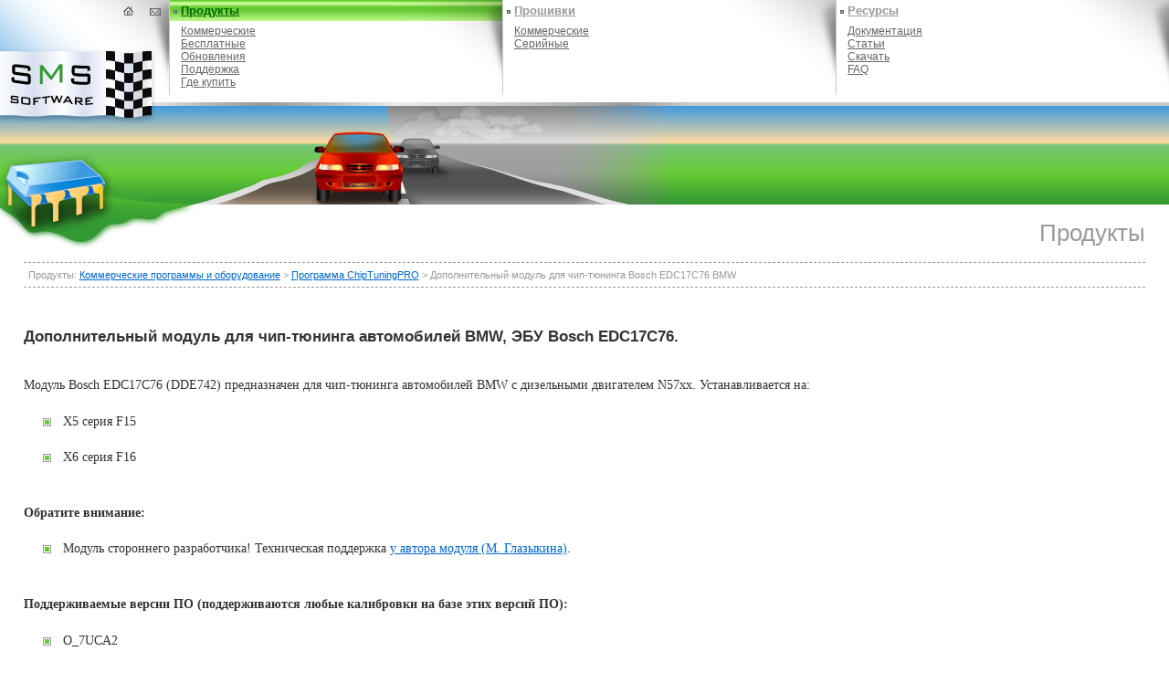

--- FILE ---
content_type: text/html; charset=windows-1251
request_url: https://almisoft.ru/ctpro_edc17c76.htm
body_size: 3761
content:
<!DOCTYPE html PUBLIC "-//W3C//DTD XHTML 1.0 Transitional//EN" "http://www.w3.org/TR/xhtml1/DTD/xhtml1-transitional.dtd">
<html xmlns="http://www.w3.org/1999/xhtml">
<head>
<meta http-equiv="Content-Type" content="text/html; charset=windows-1251" />
<meta content=general name=rating />
<meta http-equiv=revisit-after content="5 days" />
<meta 
content="чип-тюнинг,чиптюнинг,программа,калибровки,ЭБУ,комбилоадер,combiloader,ctpro,edc15c2,edc15c,edc15,edc16,CRDi,ME17,тюнинг,ваз,газ,микас,ME17.9.11,бош,оборудование,газовое,ГБО,bosch,bosh,VS,впрыск,автосервис,схема,tuning,almi,unclesam,software,sms,двигатель,GM,ISFI-2S,k-line,Winbond,ROM,EEPROM,EPROM,vaz,gaz,2111,2112,21103,chiptuning,tuning,chipexplorer,ECU,иммобилайзер,распредвал,электросхема,микросхема,драйвер,automotive,chevrolet,sirius,lacetti,rezzo,bosch m798" 
name=keywords />
<meta 
content="Профессиональное программное обеспечение для ремонта автомобилей. Все необходимое для Чип-тюнинга и программирования ЭБУ." 
name=description />
<title>Чип-тюнинг: ChipTuningPRO (CTPro)&nbsp;&#151; Профессиональное программное обеспечение от &laquo;SMS-Soft&raquo;</title>
<link rel="SHORTCUT ICON" href="/favicon.ico" />
<link href="style.css" rel="stylesheet" type="text/css" />
</head>
<body>
<div id="top">
<table width="100%" border="0" cellpadding="0" cellspacing="0" id="menu">
<tr valign="top">
<td width="184" id="td0"><img src="images/maket/spacer.gif" alt="" width="184" height="104" border="0" /></td>
<td id="td1"><a href="sms_products.htm" class="activpart"><img src="images/maket/mark.gif" alt="" width="8" height="8" border="0" /><noindex>Продукты</noindex></a>
<ul class="m">
<li><a href="products.htm"><noindex>Коммерческие</noindex></a></li>
<li><a href="freeware.htm"><noindex>Бесплатные</noindex></a></li>
 
<li><a href="new.htm"><noindex>Обновления</noindex></a></li>
<li><a href="support.htm"><noindex>Поддержка</noindex></a></li>
<li><a href="email.htm"><noindex>Где&nbsp;купить</noindex></a></li>
</ul></td>
<td id="td2"><a href="romecu.htm" class="part"><img src="images/maket/mark.gif" alt="" width="8" height="8" border="0" /><noindex>Прошивки</noindex></a>
<ul class="m">
<li><a href="cprosh.htm"><noindex>Коммерческие</noindex></a></li>
<li><a href="sprosh.htm"><noindex>Серийные</noindex></a></li>
</ul></td>
<td id="td3"><a href="resource.htm" class="part"><img src="images/maket/mark.gif" alt="" width="8" height="8" border="0" /><noindex>Ресурсы</noindex></a>
<ul class="m">
<li><a href="doc.htm"><noindex>Документация</noindex></a></li>
<li><a href="article.htm"><noindex>Статьи</noindex></a></li>
<li><a href="download.htm"><noindex>Скачать</noindex></a></li>
<li><a href="faq.htm"><noindex>FAQ</noindex></a></li>
<!-- <li><a href="links.htm"><noindex>Ссылки</noindex></a></li> -->
</ul></td>

</tr>
</table>
<div id="headerz"><div id="header"></div></div>
<div id="logoa"> 
<div align="right"><a href="index.htm"><img src="images/maket/pict_home.gif" title="Главная страница" alt="Главная страница" width="28" height="22" border="0" /></a><a href="email.htm"><img src="images/maket/pict_mail.gif" title="Контактная информация" alt="Контактная информация" width="29" height="22" border="0" /></a></div>
</div>
<div id="logob"></div>
</div>
<div id="h1">
<h1>Продукты</h1>
</div>
<div id="content">
<table width="100%" border="0" cellpadding="5" cellspacing="0" id="put">
<tr>
<td>Продукты:  
<a href="products.htm">Коммерческие программы и оборудование</a>&nbsp;&gt; <a href="ctpro.htm">Программа ChipTuningPRO</a>&nbsp;&gt; Дополнительный модуль для чип-тюнинга Bosch&nbsp;EDC17C76&nbsp;BMW</td>
</tr>
</table>
<h2>Дополнительный модуль для чип-тюнинга автомобилей BMW, ЭБУ Bosch&nbsp;EDC17C76.</h2>
<table width="100%" border="0" cellspacing="0" cellpadding="0">
<tr>
<td valign="top">

<p>Модуль Bosch EDC17C76 (DDE742) предназначен для чип-тюнинга автомобилей BMW с дизельными двигателем N57xx.
Устанавливается на:
<ul>
  <li>X5 серия F15</li>
  <li>X6 серия F16</li>
</ul>
</p>


<p>
<strong>Обратите внимание:</strong> 
<ul>
<li>Модуль стороннего разработчика! Техническая поддержка <a href="ctpro_MG.htm">у автора модуля (М. Глазыкина)</a>.</li>
</ul>
</p>

<p><strong>Поддерживаемые версии ПО (поддерживаются любые калибровки на базе этих версий ПО):</strong></p>
<ul>
  <li>O_7UCA2</li>
  <li>O_7UE10</li>
</ul>



<p>Для изменения доступно <strong>более 1200 калибровок</strong>.<br />
Модуль производит подсчёт контрольных сумм при сохранении прошивки.
</p>
<p>Для ознакомления с возможностями модуля смотрите описание похожего модуля <a href="ctpro_edc17c50.htm">EDC17C50</a>.</p>
</td>
</tr>
</table>

<p>Стоимость модуля &#151; <span class="rub">20000&nbsp;руб.</span></p>

<p>Заявки на&nbsp;приобретение дополнительных модулей направляйте:
<ul>
<li>в техподдержку&nbsp;&laquo;SMS-Soft&raquo; по&nbsp;адресу <a href="mailto:support@sms-soft.ru">support@sms-soft.ru</a></li>
<li>или <a href="email.htm#dealers">нашим дилерам</a></li>
</ul>
В письме обязательно указывайте регистрационные данные.</p>

<p>При отправке заказа необходимо приложить код-запрос, сформировав его в меню &laquo;Помощь &#151; Активировать дополнительные модули&raquo; в CTPro. Подробнее об этом читайте в справке к ChipTuningPRO.</p>




</div>
<div id="copy">
<table width="100%" border="0" cellspacing="0" cellpadding="0">
<tr>
<td width="51" align="left" valign="top"><p><img src="images/maket/sms.gif" alt="SMS-Soft" width="31" height="31" hspace="10" vspace="0" /></p></td>
<td align="left" valign="bottom">&copy; 1999&ndash;2026, Алексей Михеенков.<br />
&copy; 2002&ndash;2026,     &laquo;SMS-Soft&raquo;.<br />
Все права защищены.<br />
При полном или частичном использовании   материалов, ссылка на <a href="http://www.SMS-Soft.ru">www.SMS-Soft.ru</a> обязательна.<br />
<a href="email.htm">Контактная информация</a>.</p>
  <p style="color:#999"><em>Обращаем ваше внимание на&nbsp;то, что данный интернет-сайт носит исключительно информационный характер и&nbsp;ни&nbsp;при каких условиях не&nbsp;является <br />публичной офертой, определяемой положениями, описанными в&nbsp;части 2&nbsp;на&nbsp;стр. 437&nbsp;Гражданского Кодекса Российской Федерации.</em></p>
<p style="color:#999"><em>Упоминаемые на этом сайте торговые знаки являются собственностью их законных владельцев и используются исключительно с целью идентификации их товаров и услуг.</em></p></td>
<td align="right" valign="bottom">

<br />
web-дизайн:<br />
<a href="mailto:webmaster@SMS-Soft.ru">Ольга&nbsp;Михеенкова</a>.</td>
</tr>
</table>

</div>
<div id="stat" align="center">
<!-- Rating@Mail.ru counter -->
<script type="text/javascript">
var _tmr = window._tmr || (window._tmr = []);
_tmr.push({id: "421620", type: "pageView", start: (new Date()).getTime()});
(function (d, w, id) {
  if (d.getElementById(id)) return;
  var ts = d.createElement("script"); ts.type = "text/javascript"; ts.async = true; ts.id = id;
  ts.src = "https://top-fwz1.mail.ru/js/code.js";
  var f = function () {var s = d.getElementsByTagName("script")[0]; s.parentNode.insertBefore(ts, s);};
  if (w.opera == "[object Opera]") { d.addEventListener("DOMContentLoaded", f, false); } else { f(); }
})(document, window, "topmailru-code");
</script><noscript><div>
<img src="https://top-fwz1.mail.ru/counter?id=421620;js=na" style="border:0;position:absolute;left:-9999px;" alt="Top.Mail.Ru" />
</div></noscript>
<!-- //Rating@Mail.ru counter -->

<!-- Top100 (Kraken) Counter -->
<script>
    (function (w, d, c) {
    (w[c] = w[c] || []).push(function() {
        var options = {
            project: 603431,
        };
        try {
            w.top100Counter = new top100(options);
        } catch(e) { }
    });
    var n = d.getElementsByTagName("script")[0],
    s = d.createElement("script"),
    f = function () { n.parentNode.insertBefore(s, n); };
    s.type = "text/javascript";
    s.async = true;
    s.src =
    (d.location.protocol == "https:" ? "https:" : "http:") +
    "//st.top100.ru/top100/top100.js";

    if (w.opera == "[object Opera]") {
    d.addEventListener("DOMContentLoaded", f, false);
} else { f(); }
})(window, document, "_top100q");
</script>
<noscript>
  <img src="//counter.rambler.ru/top100.cnt?pid=603431" alt="???-100" />
</noscript>
<!-- END Top100 (Kraken) Counter -->

<!-- HotLog -->
<span id="hotlog_counter"></span>
<span id="hotlog_dyn"></span>
<script type="text/javascript">
var hot_s = document.createElement('script');
hot_s.type = 'text/javascript'; hot_s.async = true;
hot_s.src = 'https://js.hotlog.ru/dcounter/60993.js';
hot_d = document.getElementById('hotlog_dyn');
hot_d.appendChild(hot_s);
</script>
<noscript>
<a href="https://click.hotlog.ru/?60993" target="_blank"><img
src="https://hit4.hotlog.ru/cgi-bin/hotlog/count?s=60993&amp;im=602" border="0"
width="1" height="1" alt="HotLog"></a>
</noscript>
<!-- /HotLog -->
</div>

</body>
</html>


--- FILE ---
content_type: text/css
request_url: https://almisoft.ru/style.css
body_size: 1952
content:
body {
	margin: 0%;
	padding: 0%;
	font-size: 100%;
}
#content a:link, #copy a:link {
	color: #0066CC;
	text-decoration: underline;
}
#content a:visited, #copy a:visited {
	color: #993399;
	text-decoration: underline;
}
#content a:hover, #copy a:hover {
	color: #CC0000;
	text-decoration: none;
}
.part img, .activpart img, .activ img {
	float: left;
	padding-top: 0.4em;
	padding-right: 2px;
	padding-bottom: 0em;
	padding-left: 2px;
	}
	
a.part {
	color: #999999;
	text-decoration: underline;
	font-size: 80%;
	display: block;
	padding-top: 4px;
	left: 0px;
	top: 0px;
	right: 0px;
	bottom: 0px;
	font-family: Arial;
	height: 1.5em;
	font-weight: bold;
}
a.part:hover {
	color: #006600;
	text-decoration: none;
	background-image: url(images/maket/menu_div_bg2.jpg);
	background-repeat: no-repeat;
	background-position: right 0px;
	background-color: #CCFF99;
	display: block;
}
a.activpart {
	text-decoration: underline;
	font-size: 80%;
	display: block;
	padding-top: 4px;
	left: 0px;
	top: 0px;
	right: 0px;
	bottom: 0px;
	font-family: Arial, Helvetica, sans-serif;
	height: 1.5em;
	color: #006600;
	background-image: url(images/maket/menu_div_bg2.jpg);
	background-repeat: no-repeat;
	background-position: right 0px;
	background-color: #CCFF99;
	display: block;
	font-weight: bold;
}
.activ {
	text-decoration: none;
	font-size: 80%;
	display: block;
	padding-top: 4px;
	left: 0px;
	top: 0px;
	right: 0px;
	bottom: 0px;
	font-family: Arial, Helvetica, sans-serif;
	height: 1.5em;
	color: #006600;
	background-image: url(images/maket/menu_div_bg2.jpg);
	background-repeat: no-repeat;
	background-position: right 0px;
	background-color: #CCFF99;
	display: block;
	font-weight: bold;
}
a.activpart:hover {
	color: #006600;
	text-decoration: none;
	background-image: url(images/maket/menu_div_bg2.jpg);
	background-repeat: no-repeat;
	background-position: right 0px;
	background-color: #CCFF99;
	display: block;
}
#menu ul.m  {
	list-style-type: none;
	margin: 0px;
	padding-top: 4px;
	padding-right: 0px;
	padding-left: 12px;
	font-size: 75%;
	font-family: Arial, Helvetica, sans-serif;
	color: #666666;
	
}
#menu .m a:link {
	color: #666666;
}
#menu .m a:visited {
	color: #666666;
}
#menu .m a:hover {
	color: #666666;
	text-decoration: none;
}
#top {
	position: relative;
	height: 224px;
	z-index: 1;
}

#td0 {
	border-left-width: 1px;
	border-left-style: solid;
	border-left-color: #CCCCCC;
	background-image: url(images/maket/menu_bg.jpg);
	background-repeat: no-repeat;
	background-position: right top;
}
#td1 {
	border-left-width: 1px;
	border-left-style: solid;
	border-left-color: #CCCCCC;
	background-image: url(images/maket/menu_bg.jpg);
	background-repeat: no-repeat;
	background-position: right top;
}
#td2 {
	background-image: url(images/maket/menu_bg.jpg);
	background-repeat: no-repeat;
	background-position: right top;
	border-left-width: 1px;
	border-left-style: solid;
	border-left-color: #CCCCCC;
}
#td3 {
	background-image: url(images/maket/menu_bg.jpg);
	background-repeat: no-repeat;
	background-position: right top;
	border-left-width: 1px;
	border-left-style: solid;
	border-left-color: #CCCCCC;
}
#td4 {
	border-left-width: 1px;
	border-left-style: solid;
	border-left-color: #CCCCCC;
	background-image: url(images/maket/menu_bg.jpg);
	background-repeat: no-repeat;
	background-position: right;
}
#header {
	background-image: url(images/maket/head_01.jpg);
	background-repeat: no-repeat;
	background-position: left top;
	height: 112px;
	position: absolute;
	top: 0px;
	visibility: visible;
	left: 0%;
	right: 0%;
	width: 100%;
	bottom: 0px;
	margin: 0px;
	padding: 0px;
}
#menu {
	position: absolute;
	height: 104px;
	width: 100%;
	visibility: visible;
	left: 0%;
	top: 0px;
	right: 0%;
	z-index: 25;
}
#headerz {
	background-image: url(images/maket/head_01_z.jpg);
	background-repeat: repeat-x;
	background-position: left top;
	height: 112px;
	position: absolute;
	width: 100%;
	top: 112px;
	background-color: #66CC33;
	visibility: visible;
}

#logoa {
	height: 156px;
	width: 184px;
	position: absolute;
	margin: 0px;
	padding: 0px;
	background-image: url(images/maket/head_logo_a.jpg);
	background-repeat: no-repeat;
	background-position: left top;
	visibility: visible;
	top: 0px;
	left: 0px;
	z-index: 26;
}
#logob {
	height: 116px;
	width: 240px;
	position: absolute;
	top: 156px;
	margin: 0px;
	padding: 0px;
	background-image: url(images/maket/head_logo_b.jpg);
	background-repeat: no-repeat;
	background-position: left top;
	visibility: visible;
	left: 0px;
}
#content {
	z-index: 20;
	font-family: Times New Roman, Times, serif;
	font-size: 90%;
	line-height: 1.8em;
	color: #333333;
	padding-top: 0px;
	padding-right: 2%;
	padding-bottom: 2%;
	padding-left: 2%;
	margin: 0px;
}
#h1 {
	position: relative;
	z-index: 10;
	margin-top: 10px;
	margin-right: 2%;
	margin-bottom: 10px;
	margin-left: 180px;
	padding: 0px;
}
h1 {
	font-family: Arial, Helvetica, sans-serif;
	font-size: 160%;
	color: #999999;
	font-weight: normal;
	text-align: right;
}
h2 {
	font-size: 120%;
	font-weight: bold;
	color: #333333;
	font-family: Arial, Helvetica, sans-serif;
	padding-top: 1.5em;
	padding-bottom: 0em;
}
#hot {
	font-family: Arial, Helvetica, sans-serif;
	font-size: 75%;
	line-height: 1.5em;
}
#hot td {
	padding-left: 0px;
	padding-top: 0px;
	padding-right: 0px;
	padding-bottom: 0px;
	text-align: right;
	margin: 0px;
	border-bottom-width: 1px;
	border-bottom-style: solid;
	border-bottom-color: #CCCCCC;
}
#hot img {
	margin: 0px;
	padding: 0px;
}
.pad {
	padding-top: 0px;
	padding-right: 20px;
	padding-bottom: 0px;
	padding-left: 20px;
}

#hot a:hover {
	text-decoration: none;
}
.info {
	padding-top: 0px;
	padding-right: 10px;
	padding-bottom: 0px;
	padding-left: 0px;
	color: #666666;
	border-right-width: 1px;
	border-right-style: solid;
	border-right-color: #999999;
}
.news {
	padding-top: 0px;
	padding-right: 10px;
	padding-bottom: 0px;
	padding-left: 0px;
}
.nobr {
	white-space: nowrap;
}
.date {
	color: #66CC33;
	font-weight: bold;
	padding-left: 1em;
	border-left-width: 0.5em;
	border-left-style: solid;
	border-left-color: #66CC33;
	margin-top: 2em;
	margin-bottom: 0em;
}
.notice {
	color: #FF0000;
	font-weight: bold;
	padding-left: 1em;
	border-left-width: 0.5em;
	border-left-style: solid;
	border-left-color: #66CC33;
	margin-top: 2em;
	margin-bottom: 0em;
}
#content ul {
	margin-top: 0em;
	margin-bottom: 2.5em;
	margin-left: 0em;
	padding: 0;
	list-style-type: none;
//width: 100%;
}
#content ul li {
	margin-top: 1em;
	margin-right: 1em;
	margin-bottom: 1em;
	background-image: url(images/maket/bullet.gif);
	background-repeat: no-repeat;
	background-position: 0em 0.65em;
	padding-left: 1.5em;
	margin-left: 1.5em;
}#content ul li ul li, #content ol li ul li {
	margin-top: 1em;
	margin-right: 0em;
	margin-bottom: 1em;
	background-image: url(images/maket/bullet2.gif);
	background-repeat: no-repeat;
	background-position: 0em 0.65em;
	padding-left: 1.5em;
	margin-left: 1em;
}
#content ul li ul, #content ol li ul {
	margin-top: 0em;
	margin-bottom: 0em;
	margin-left: 0em;
	padding: 0;
	list-style-type: none;
//width: 100%;
}

#content ol {
	margin-top: 0em;
	margin-bottom: 2.5em;
	margin-left: 0em;
	padding: 0;
	
//width: 100%;
}
#content ol li {
	margin-top: 1em;
	margin-right: 0.5em;
	margin-bottom: 1em;
	padding-left: 0em;
	margin-left: 3em;
}

.hot {

	padding-top: 0px;
	padding-right: 0px;
	padding-bottom: 0px;
	padding-left: 10px;
	color: #999999;
	border-left-width: 1px;
	border-left-style: dashed;
	border-left-color: #999999;
}
#copy {
	margin: 0px;
	position: relative;
	font-size: 70%;
	font-family: Arial, Helvetica, sans-serif;
	padding-top: 2%;
	padding-right: 2%;
	padding-bottom: 2%;
	padding-left: 2%;
	color: #666666;
	border-top-width: 1px;
	border-top-style: solid;
	border-top-color: #999999;
	background-image: url(images/maket/copy.jpg);
	background-repeat: repeat-x;
}
.border {
	border: 2px solid #EBEBEB;
}

.small {
	font-size: 70%;
	line-height: 1.5em;
	font-family: Arial, Helvetica, sans-serif;
}
.comment {
	font-family: Times New Roman, Times, serif;
	font-size: 85%;
}
.rub {
	font-weight: bold;
	color: #FF3300;
	font-size: 110%;
}
.rubs {
	font-weight: bold;
	color: #000000;
	font-size: 110%;
	text-decoration: line-through;
}
.po {
	border-top-width: 1px;
	border-top-style: solid;
	border-top-color: #999999;
	border-right-style: none;
	border-left-style: none;
	color: #333333;
	background-image: url(images/maket/tableglx.gif);
	background-repeat: repeat-x;
	border-bottom-style: none;
	vertical-align: top;
	margin: 0px;
	padding-top: 1.5em;
	padding-right: 1.5em;
	padding-bottom: 2em;
	padding-left: 1.5em;
}
.pol {
	padding-top: 1.5em;
	padding-right: 1.5em;
	border-left-style: none;
	border-top-width: 1px;
	border-top-style: solid;
	border-right-style: none;
	border-bottom-style: none;
	border-top-color: #999999;
	padding-left: 1.5em;
	padding-bottom: 2em;
	vertical-align: top;
	margin: 0px;
}
.za {
	font-size: 135%;
}
.q {
	padding-top: 1.5em;
	padding-right: 2em;
	border-left-style: none;
	border-top-width: 1px;
	border-top-style: solid;
	border-right-style: none;
	border-bottom-style: none;
	border-top-color: #999999;
	padding-left: 1.5em;
	font-size: 90%;
	font-style: italic;
	padding-bottom: 1.5em;
	font-family: Arial, Helvetica, sans-serif;
	vertical-align: top;
	margin: 0px;
}
.a {
	border-top-width: 1px;
	border-top-style: solid;
	border-top-color: #999999;
	border-right-style: none;
	border-left-style: none;
	padding-top: 1.5em;
	padding-bottom: 2em;
	padding-right: 1.5em;
	padding-left: 1.5em;
	color: #333333;
	background-image: url(images/maket/tableglx.gif);
	background-repeat: repeat-x;
	border-bottom-style: none;
	vertical-align: top;
	margin: 0px;
}
#put {
	font-family: Arial, Helvetica, sans-serif;
	font-size: 75%;
	border-top-width: 1px;
	border-bottom-width: 1px;
	border-top-style: dashed;
	border-right-style: none;
	border-bottom-style: dashed;
	border-left-style: none;
	border-top-color: #999999;
	border-bottom-color: #999999;
	line-height: 1.5em;
	border-right-width: 0px;
	border-left-width: 0px;
	color: #999999;
}
.t {
	width: 100%;
	border: 1px solid #66CC33;	
}
.bg {
	background-image: url(images/maket/tabletdbg.jpg) !important;
	background-color: #CCCCCC !important;
}

.z {
	font-family: Arial, Helvetica, sans-serif !important;
	font-size: 70%!important;
	color: #666666 !important;
	text-align: center !important;
	line-height: 1em;
}
.t td {
	background-image: url(images/maket/tabletd.jpg); 
	background-repeat: repeat-y;
	color: #000000;
	border-top-width: 0px;
	border-right-width: 0px;
	border-bottom-width: 1px;
	border-left-width: 0px;
	border-top-style: none;
	border-right-style: none;
	border-bottom-style: solid;
	border-left-style: none;
	border-top-color: #D7D7D7;
	border-right-color: #D7D7D7;
	border-bottom-color: #D7D7D7;
	border-left-color: #D7D7D7;
	font-size: 90%;
	vertical-align: top;
}
.t th {
	border-top-width: 0px;
	border-right-width: 0px;
	border-bottom-width: 1px;
	border-left-width: 0px;
	border-top-style: none;
	border-right-style: none;
	border-bottom-style: solid;
	border-left-style: none;
	border-top-color: #66CC33;
	border-right-color: #66CC33;
	border-bottom-color: #66CC33;
	border-left-color: #66CC33;
	font-weight: bold;
	text-align: left;
	color: #333333;
	background-image: url(images/maket/tableth.jpg);
	background-repeat: repeat-x;
	background-color: #66CC33;
	font-size: 110%;
	vertical-align: top;
}
.t1 {
	width: 100%;
	border: 1px solid #66CC33;	
}
.t1 td {
	color: #000000;
	border-top-width: 0px;
	border-right-width: 0px;
	border-bottom-width: 1px;
	border-left-width: 0px;
	border-top-style: none;
	border-right-style: none;
	border-bottom-style: solid;
	border-left-style: none;
	border-top-color: #D7D7D7;
	border-right-color: #D7D7D7;
	border-bottom-color: #D7D7D7;
	border-left-color: #D7D7D7;
	font-size: 90%;
    font-weight: bold;
	vertical-align: top;
}
.t1 th {
	border-top-width: 0px;
	border-right-width: 0px;
	border-bottom-width: 1px;
	border-left-width: 0px;
	border-top-style: none;
	border-right-style: none;
	border-bottom-style: solid;
	border-left-style: none;
	border-top-color: #66CC33;
	border-right-color: #66CC33;
	border-bottom-color: #66CC33;
	border-left-color: #66CC33;
	font-weight: bold;
	text-align: left;
	color: #333333;
	font-size: 110%;
	vertical-align: top;
}
.w {
	color: #333333;
}
.prosh {
	color: #333333!important;
	text-align: left!important;
	padding-top: 1em!important;
	font-size: 100%!important;
	font-weight: bold!important;
	border-top-style: none!important;
	border-right-style: none!important;
	border-bottom-style: none!important;
	border-left-style: solid!important;
	border-top-color: #66CC33!important;
	border-right-color: #66CC33!important;
	border-bottom-color: #66CC33!important;
	border-left-color: #66CC33!important;
	border-left-width: 3px!important;
	padding-left: 1em!important;
}h3 {

	font-size: 110%;
	font-weight: bold;
	color: #333333;
	padding-left: 0.5em;
	font-family: Arial, Helvetica, sans-serif;
}
.hr {
	padding-top: 1em;
	padding-right: 10%;
	padding-bottom: 0px;
	padding-left: 1em;
	margin-top: 4em;
	margin-right: 0px;
	margin-bottom: 0em;
	margin-left: 0px;
	border-top-width: 1px;
	border-top-style: dashed;
	border-top-color: #999999;
	background-repeat: repeat-y;
	border-bottom-width: 1px;
	border-bottom-style: dashed;
	border-bottom-color: #999999;
}
#stat {
	position: relative;
	font-size: 70%;
	font-family: Arial, Helvetica, sans-serif;
	color: #666666;
	border-top-width: 1px;
	border-top-style: dashed;
	border-top-color: #999999;
}
.pad {
	padding-left: 3em;
}
h4 {
	font-size: 110%;
	font-weight: bold;
	color: #333333;
	font-family: Arial, Helvetica, sans-serif;
	padding-top: 1.5em;
	padding-bottom: 0em;
}
#content ul.mini li {
	margin-top: 0em;
	margin-right: 1em;
	margin-bottom: 0.25em;
	background-image: url(images/maket/bullet.gif);
	background-repeat: no-repeat;
	background-position: 0em 0.35em;
	padding-left: 1.5em;
	margin-left: 1.5em;
	font-size: 85%;
	line-height: 1.5em;
}
